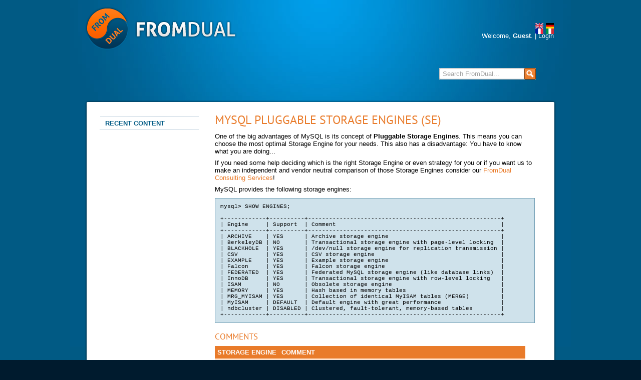

--- FILE ---
content_type: text/html; charset=utf-8
request_url: https://www.fromdual.com/it/mysql-pluggable-storage-engines
body_size: 10562
content:
<!DOCTYPE html PUBLIC "-//W3C//DTD XHTML+RDFa 1.0//EN" "http://www.w3.org/MarkUp/DTD/xhtml-rdfa-1.dtd">
<html xmlns="http://www.w3.org/1999/xhtml" xml:lang="it" version="XHTML+RDFa 1.0" dir="ltr"

  
  xmlns:content="http://purl.org/rss/1.0/modules/content/"
  xmlns:dc="http://purl.org/dc/terms/"
  xmlns:foaf="http://xmlns.com/foaf/0.1/"
  xmlns:rdfs="http://www.w3.org/2000/01/rdf-schema#"
  xmlns:sioc="http://rdfs.org/sioc/ns#"
  xmlns:sioct="http://rdfs.org/sioc/types#"
  xmlns:skos="http://www.w3.org/2004/02/skos/core#"
  xmlns:xsd="http://www.w3.org/2001/XMLSchema#">

  <head profile="http://www.w3.org/1999/xhtml/vocab">
    <meta charset="utf-8" />
<link rel="apple-touch-icon" href="https://www.fromdual.com/sites/all/themes/fromdual/images/apple-touch-icon.png" type="image/png" />
<link rel="apple-touch-icon-precomposed" href="https://www.fromdual.com/sites/all/themes/fromdual/images/apple-touch-icon-precomposed.png" type="image/png" />
<meta name="description" content="One of the big advantages of MySQL is its concept of Pluggable Storage Engines. This means you can choose the most optimal Storage Engine for your needs. This also has a disadvantage: You have to know what you are doing... If you need some help deciding which is the right Storage Engine or even strategy for you or if you want us to make an independent and vendor neutral" />
<meta name="abstract" content="FromDual is a Neutral and Vendor independent service company for MariaDB, MySQL and Galera Cluster providing Consulting, Training, remote-DBA and Support Services for MariaDB and MySQL." />
<meta name="keywords" content="mysql, mariadb, percona, galera, support, remote-dba, consulting, training" />
<meta name="generator" content="Drupal 7 (http://drupal.org)" />
<link rel="canonical" href="https://fromdual.com/mysql-pluggable-storage-engines" />
<link rel="shortlink" href="https://www.fromdual.com/it/node/61" />
<meta property="og:site_name" content="FromDual" />
<meta property="og:type" content="article" />
<meta property="og:title" content="MySQL pluggable Storage Engines (SE)" />
<meta property="og:url" content="https://www.fromdual.com/it/mysql-pluggable-storage-engines" />
<meta property="og:description" content="One of the big advantages of MySQL is its concept of Pluggable Storage Engines. This means you can choose the most optimal Storage Engine for your needs. This also has a disadvantage: You have to know what you are doing... If you need some help deciding which is the right Storage Engine or even strategy for you or if you want us to make an independent and vendor neutral comparison of those Storage Engines consider our FromDual Consulting Services!" />
<meta property="og:updated_time" content="2021-08-02T10:38:03+02:00" />
<meta name="twitter:card" content="summary" />
<meta name="twitter:title" content="MySQL pluggable Storage Engines (SE)" />
<meta name="twitter:url" content="https://www.fromdual.com/it/mysql-pluggable-storage-engines" />
<meta name="twitter:description" content="One of the big advantages of MySQL is its concept of Pluggable Storage Engines. This means you can choose the most optimal Storage Engine for your needs. This also has a disadvantage: You have to" />
<meta property="article:published_time" content="2010-03-11T23:20:51+01:00" />
<meta property="article:modified_time" content="2021-08-02T10:38:03+02:00" />
<meta itemprop="name" content="MySQL pluggable Storage Engines (SE)" />
<meta itemprop="description" content="One of the big advantages of MySQL is its concept of Pluggable Storage Engines. This means you can choose the most optimal Storage Engine for your needs. This also has a disadvantage: You have to know what you are doing... If you need some help deciding which is the right Storage Engine or even strategy for you or if you want us to make an independent and vendor neutral comparison of those Storage Engines consider our FromDual Consulting Services!" />
<meta name="dcterms.title" content="MySQL pluggable Storage Engines (SE)" />
<meta name="dcterms.creator" content="oli" />
<meta name="dcterms.description" content="One of the big advantages of MySQL is its concept of Pluggable Storage Engines. This means you can choose the most optimal Storage Engine for your needs. This also has a disadvantage: You have to know what you are doing... If you need some help deciding which is the right Storage Engine or even strategy for you or if you want us to make an independent and vendor neutral comparison of those Storage Engines consider our FromDual Consulting Services!" />
<meta name="dcterms.date" content="2010-03-11T23:20+01:00" />
<meta name="dcterms.type" content="Text" />
<meta name="dcterms.format" content="text/html" />
<meta name="dcterms.identifier" content="https://www.fromdual.com/it/mysql-pluggable-storage-engines" />
<link rel="shortcut icon" href="https://www.fromdual.com/sites/all/themes/fromdual/images/favicon.ico" type="image/vnd.microsoft.icon" />
<meta name="dcterms.modified" content="2021-08-02T10:38+02:00" />
    <title>MySQL pluggable Storage Engines (SE) | FromDual</title>
    <link rel="stylesheet" href="https://www.fromdual.com/sites/default/files/css/css_xE-rWrJf-fncB6ztZfd2huxqgxu4WO-qwma6Xer30m4.css" media="all" />
<link rel="stylesheet" href="https://www.fromdual.com/sites/default/files/css/css_G4nyWd6WRAtsxdMLOESQAcVx4SmBduKsXYfofRYKO14.css" media="all" />
<link rel="stylesheet" href="https://www.fromdual.com/sites/default/files/css/css_Kwa0UDz4gWMoLxZZ6_LyNA2SBh8u5CnKedaVrxsr7mM.css" media="all" />
<link rel="stylesheet" href="https://www.fromdual.com/sites/default/files/css/css_9_pOTChfV6udQ3NnLLK8xDqb_0SIz_4dIgt38AcrgkQ.css" media="all" />
<link rel="stylesheet" href="https://www.fromdual.com/sites/default/files/css/css_mDxCF8ImVBb6oiL7Rq6KarwvxmvDV5PjnhYNE29pt_0.css" media="print" />

<!--
<link rel="stylesheet" type="text/css" href="https://fromdual.com/sites/all/themes/fromdual/css/default.css" media="all" />
<link rel="stylesheet" type="text/css" href="https://fromdual.com/sites/all/themes/fromdual/css/ie6.css" media="all" />
<link rel="stylesheet" type="text/css" href="https://fromdual.com/sites/all/themes/fromdual/css/ie7.css" media="all" />
<link rel="stylesheet" type="text/css" href="https://fromdual.com/sites/all/themes/fromdual/css/layout.css" media="all" />
<link rel="stylesheet" type="text/css" href="https://fromdual.com/sites/all/themes/fromdual/css/print.css" media="all" />
<link rel="stylesheet" type="text/css" href="https://fromdual.com/sites/all/themes/fromdual/css/style.css" media="all" />
<link rel="stylesheet" type="text/css" href="https://fromdual.com/sites/all/themes/fromdual/css/tabs.css" media="all" />
<link rel="stylesheet" type="text/css" href="https://fromdual.com/sites/all/themes/fromdual/css/print.css" media="print" />
-->

    <script src="https://www.fromdual.com/sites/default/files/js/js_YD9ro0PAqY25gGWrTki6TjRUG8TdokmmxjfqpNNfzVU.js"></script>
<script src="https://www.fromdual.com/sites/default/files/js/js_onbE0n0cQY6KTDQtHO_E27UBymFC-RuqypZZ6Zxez-o.js"></script>
<script src="https://www.fromdual.com/sites/default/files/js/js_heruoYu9RQbGJ2RIrHnL-ni5OJdhmGXHenv9X1igAz4.js"></script>
<script src="https://www.fromdual.com/sites/default/files/js/js_fCY3vxpyjRzCf8iI8UUw-fisMlfFqhVR4PTyed4GZ2s.js"></script>
<script>
jQuery.extend(Drupal.settings, {"basePath":"\/","pathPrefix":"it\/","setHasJsCookie":0,"ajaxPageState":{"theme":"fromdual","theme_token":"brlEs7T4BCGOb4kFXoCxwwIzMQwV9xYeeZ88y5GO2n4","js":{"misc\/jquery.js":1,"misc\/jquery-extend-3.4.0.js":1,"misc\/jquery-html-prefilter-3.5.0-backport.js":1,"misc\/jquery.once.js":1,"misc\/drupal.js":1,"misc\/form-single-submit.js":1,"sites\/all\/modules\/tablesorter\/tablesortervar.js":1,"sites\/all\/modules\/comment_notify\/comment_notify.js":1,"sites\/all\/libraries\/tablesorter\/jquery.tablesorter.min.js":1,"sites\/all\/libraries\/tablesorter\/jquery.metadata.js":1,"sites\/all\/libraries\/tablesorter\/addons\/pager\/jquery.tablesorter.pager.js":1},"css":{"modules\/system\/system.base.css":1,"modules\/system\/system.menus.css":1,"modules\/system\/system.messages.css":1,"modules\/system\/system.theme.css":1,"modules\/aggregator\/aggregator.css":1,"modules\/book\/book.css":1,"modules\/comment\/comment.css":1,"modules\/field\/theme\/field.css":1,"sites\/all\/modules\/logintoboggan\/logintoboggan.css":1,"modules\/node\/node.css":1,"modules\/poll\/poll.css":1,"modules\/search\/search.css":1,"modules\/user\/user.css":1,"modules\/forum\/forum.css":1,"sites\/all\/modules\/views\/css\/views.css":1,"sites\/all\/modules\/comment_notify\/comment_notify.css":1,"sites\/all\/themes\/fromdual\/css\/noexist_tabs.css":1,"sites\/all\/modules\/ctools\/css\/ctools.css":1,"modules\/locale\/locale.css":1,"sites\/all\/themes\/fromdual\/css\/default.css":1,"sites\/all\/themes\/fromdual\/fonts\/stylesheet.css":1,"sites\/all\/themes\/fromdual\/css\/layout.css":1,"sites\/all\/themes\/fromdual\/css\/style.css":1,"sites\/all\/themes\/fromdual\/css\/print.css":1}},"tablesorter":{"zebra":1,"odd":"odd","even":"even"},"urlIsAjaxTrusted":{"\/it\/mysql-pluggable-storage-engines":true}});
</script>
  </head>

  <body class="html not-front not-logged-in one-sidebar sidebar-first page-node page-node- page-node-61 node-type-page i18n-it" >
    <div id="skip">
      <a href="#main-menu">Jump to Navigation</a>
    </div>
        <div id = "top">
<div id="page" class="page">

<!-- ______________________ HEADER _______________________ -->

<div id ="page-inner">
  <div id="header">

          <a href="/" title="Home" rel="home" id="logo">
        <img src="https://www.fromdual.com/sites/all/themes/fromdual/images/logo.png" alt="Home"/>
      </a>
    
    
          <div id="header-region">
          <div class="region region-header">
    <div id="block-locale-language" class="block block-locale clearfix">
  <div class="block-inner">

                <h2 class="block-title">Languages</h2>
          		
		<div class="content" >
		  <ul class="language-switcher-locale-url"><li class="en first"><a href="/mysql-pluggable-storage-engines" class="language-link" xml:lang="en"><img class="language-icon" typeof="foaf:Image" src="https://www.fromdual.com/sites/all/modules/languageicons/flags/en.png" width="16" height="11" alt="English" title="English" /></a></li>
<li class="de"><a href="/de/mysql-pluggable-storage-engines" class="language-link" xml:lang="de"><img class="language-icon" typeof="foaf:Image" src="https://www.fromdual.com/sites/all/modules/languageicons/flags/de.png" width="16" height="11" alt="Deutsch" title="Deutsch" /></a></li>
<li class="fr"><a href="/fr/mysql-pluggable-storage-engines" class="language-link" xml:lang="fr"><img class="language-icon" typeof="foaf:Image" src="https://www.fromdual.com/sites/all/modules/languageicons/flags/fr.png" width="16" height="11" alt="Français" title="Français" /></a></li>
<li class="it last active"><a href="/it/mysql-pluggable-storage-engines" class="language-link active" xml:lang="it"><img class="language-icon" typeof="foaf:Image" src="https://www.fromdual.com/sites/all/modules/languageicons/flags/it.png" width="16" height="11" alt="Italiano" title="Italiano" /></a></li>
</ul>		</div>

  </div>
</div> <!-- /block-inner /block --><div id="block-block-11" class="block block-block clearfix">
  <div class="block-inner">

                <h2 class="block-title">Login</h2>
          		
		<div class="content" >
		  <div id="loginbox">
Welcome, <strong>
Guest</strong>. | <a href="/user">Login</a></div>		</div>

  </div>
</div> <!-- /block-inner /block --><div id="block-search-form" class="block block-search clearfix">
  <div class="block-inner">

                		
		<div class="content" >
		  <form action="/it/mysql-pluggable-storage-engines" method="post" id="search-block-form" accept-charset="UTF-8"><div><div class="container-inline">
      <h2 class="element-invisible">Search form</h2>
    <div class="form-item form-type-searchfield form-item-search-block-form">
  <label class="element-invisible" for="edit-search-block-form--2">Search </label>
 <input title="Enter the terms you wish to search for." onblur="if (this.value == &#039;&#039;) {this.value = &#039;Search FromDual...&#039;;}" onfocus="if (this.value == &#039;Search FromDual...&#039;) {this.value = &#039;&#039;;}" type="search" id="edit-search-block-form--2" name="search_block_form" value="Search FromDual..." size="20" maxlength="128" class="form-text form-search" />
</div>
<div class="form-actions form-wrapper" id="edit-actions"><input type="image" id="edit-submit" name="submit" src="/sites/all/themes/fromdual/images/searchbutton.gif" class="form-submit" /></div><input type="hidden" name="form_build_id" value="form-sLu32mtc96zbUHZQnQ5S0-M8pDGOSSgJK0vlNm8mcyg" />
<input type="hidden" name="form_id" value="search_block_form" />
</div>
</div></form>		</div>

  </div>
</div> <!-- /block-inner /block -->  </div>
      </div>
    
  </div> <!-- /header -->

  <!-- ______________________ MAIN _______________________ -->

  <div id="main" class="clearfix">

    <div id="content">
      <div id="maintop"></div>

      <div id="content-inner" class="inner column center">

                  <div id="content-header">

            <h2 class="element-invisible">You are here</h2><div class="breadcrumb"><a href="/it">Home</a></div>
            
                          <h1 class="title">MySQL pluggable Storage Engines (SE)</h1>
            
                        
                          <div class="tabs"></div>
            
            
          </div> <!-- /#content-header -->

        
        <div id="content-area">

            <div class="region region-content">
    <div id="block-system-main" class="block block-system clearfix">
  <div class="block-inner">

                		
		<div class="content" >
		  <div id="node-61" class="node node-page">
	<div class="node-inner">

    
    
    
  	<div class="content">
  	  <div class="field field-name-body field-type-text-with-summary field-label-hidden"><div class="field-items"><div class="field-item even" property="content:encoded"><p>One of the big advantages of MySQL is its concept of <strong>Pluggable Storage Engines</strong>. This means you can choose the most optimal Storage Engine for your needs. This also has a disadvantage: You have to know what you are doing...</p>

<p>If you need some help deciding which is the right Storage Engine or even strategy for you or if you want us to make an independent and vendor neutral comparison of those Storage Engines consider our <a href="http://www.fromdual.com/our-services" target="_blank">FromDual Consulting Services</a>!</p>

<p>MySQL provides the following storage engines:</p>

<pre style="font-size:80%;">mysql&gt; SHOW ENGINES;

+------------+----------+-------------------------------------------------------+
| Engine     | Support  | Comment                                               |
+------------+----------+-------------------------------------------------------+
| ARCHIVE    | YES      | Archive storage engine                                |
| BerkeleyDB | NO       | Transactional storage engine with page-level locking  |
| BLACKHOLE  | YES      | /dev/null storage engine for replication transmission |
| CSV        | YES      | CSV storage engine                                    |
| EXAMPLE    | YES      | Example storage engine                                |
| Falcon     | YES      | Falcon storage engine                                 |
| FEDERATED  | YES      | Federated MySQL storage engine (like database links)  |
| InnoDB     | YES      | Transactional storage engine with row-level locking   |
| ISAM       | NO       | Obsolete storage engine                               |
| MEMORY     | YES      | Hash based in memory tables                           |
| MRG_MYISAM | YES      | Collection of identical MyISAM tables (MERGE)         |
| MyISAM     | DEFAULT  | Default engine with great performance                 |
| ndbcluster | DISABLED | Clustered, fault-tolerant, memory-based tables        |
+------------+----------+-------------------------------------------------------+
</pre>


<h3>Comments</h3>

<table>
  <thead>
    <tr align="left">
      <th>Storage Engine</th>
      <th>Comment</th>
    </tr>
  </thead>
  <tbody>
    <tr>
      <td>BerkeleyDB</td>
      <td>Discontinued Storage Engine.</td>
    </tr>
    <tr>
      <td>Falcon</td>
      <td>Its future is uncertain at the moment.</td>
    </tr>
    <tr>
      <td>FEDERATED</td>
      <td>Currently disabled by default (no GA quality).</td>
    </tr>
    <tr>
      <td>ISAM</td>
      <td>Discontinued Storage Engine. Should not be used any more. Use MyISAM instead.</td>
    </tr>
    <tr>
      <td>Aria (ex. Maria)</td>
      <td>Seems to have no future within MySQL. See 3rd party providers and MariaDB.</td>
    </tr>
    <tr>
      <td>MRG_MYISAM</td>
      <td>Should not be used any more. Use partitioning option (MySQL 5.1) instead.</td>
    </tr>
  </tbody>
</table>
<br />


<h2>3<sup>rd</sup> party Storage Engine providers</h2>

<p style="font-weight:bold; font-size:150%;" align="center">If you think some of the information below is inappropriate or missing please <a href="mailto:contact@fromdual.com">let us know!</a></p>

<p>There are also many independent Storage Engine providers:</p>

<table border="1" cellpadding="3" cellspacing="0" style="font-size:75%">
  <thead>
    <tr>
      <th>Provider</th>
      <th>Engine</th>
      <th>State</th>
      <th>Platforms</th>
      <th>License</th>
      <th>Release</th>
      <th>Features</th>
    </tr>
  </thead>
  <tbody>
    <tr>
      <td>Antony T Curtis</td>
      <td><a href="https://launchpad.net/amira" target="_blank">Amira SE</a></td>
      <td>Discontinued?</td>
      <td></td>
      <td>GPL v2</td>
      <td></td>
      <td>Transactional Storage Engine MySQL based upon the <a href="http://www.nusphere.com/" target="_blank">NuSphere Gemini</a> Storage Engine.</td>
    </tr>
    <tr>
      <td><a href="http://montyprogram.com/" target="_blank">Monty Program AB</a></td>
      <td><a href="http://kb.askmonty.org/v/aria-storage-engine" target="_blank">Aria SE</a></td>
      <td>GA</td>
      <td>Linux, Solaris, Windows, etc.</td>
      <td>GPL v2</td>
      <td></td>
      <td>Crash Safe MySQL Storage Engine. Successor of MyISAM.</td>
    </tr>
    <tr>
      <td>Alex Esterkin</td>
      <td><a href="https://launchpad.net/ariella" target="_blank">Ariella SE</a></td>
      <td>pre-Alpha</td>
      <td></td>
      <td>GPL v2</td>
      <td>Discontinued?</td>
      <td>Global transaction and lock management, as well as transactional elastic provisioning and de-provisioning. The intended use cases: (1) transactional elastic data fabric in a cloud; (2) transaction monitor for cloud computing.</td>
    </tr>
    <tr>
      <td><a href="http://www.amazon.com/" target="_blank">Amazon</a></td>
      <td><a href="http://fallenpegasus.com/code/mysql-awss3/" target="_blank">AWS S3</a></td>
      <td>Beta</td>
      <td></td>
      <td></td>
      <td><a href="http://fallenpegasus.com/code/mysql-awss3/download/" target="_blank">v0.06 (Apr 2007?)</a></td>
      <td>Makes the Amazon AWS S3 Simple Storage Service available as tables and rows in MySQL. This gives MySQL applications simple access to S3's worldwide distributed highly-available disaster-resistant storage and distribution system. Keep big slow blobs "out-line" to join against fast local tables. Solves the "Image Server Problem". Gives an entire CMS in SQL.</td>
    </tr>
    <tr>
      <td><a href="http://www.softmethod.de" target="_blank">Softmethod GmbH</a></td>
      <td><a href="http://www.blackray.org/" target="_blank">BlackRay</a></td>
      <td></td>
      <td></td>
      <td>GPL v2</td>
      <td>v0.10</td>
      <td>The BlackRay Storage Engine is a fully relational database system designed to offer performance features commonly associated with search engines. It offers SQL support, JDBC and ODBC driver options.</td>
    </tr>
    <tr>
      <td>Toru Maesaka</td>
      <td><a href="https://launchpad.net/blitzdb" target="_blank">BlitzDB SE</a></td>
      <td></td>
      <td></td>
      <td>GPL v2</td>
      <td></td>
      <td>Highly efficient general purpose use DB. Non-transactional competition to MyISAM and MEMORY engines. Developed with Drizzle.</td>
    </tr>
    <tr>
      <td><a href="http://www.oblaksoft.com" target="_blank">OblakSoft</a></td>
      <td><a href="http://www.oblaksoft.com/documentation/getting-started-with-clouse/" target="_blank">ClouSE</a></td>
      <td>Beta</td>
      <td>Linux</td>
      <td>Proprietary</td>
      <td>v1.0</td>
      <td>ClouSE provides fully functional, transactional and ACID-compliant relational data management on top of cloud storage such as Amazon S3 (that may provide only basic capabilities and eventual consistency guarantees).   ClouSE implements data encryption to provide full data confidentiality in the cloud, so cloud storage can be "plugged into" MySQL in a seamless and secure manner.</td>
    </tr>
    <tr>
      <td><a href="http://ddengine.org/" target="_blank">DDE</a></td>
      <td>Distributed Data Engine</td>
      <td>Alpha</td>
      <td></td>
      <td>GPL</td>
      <td>v0.2</td>
      <td>Revision of data is a mandatory task for any high security data. Creating revisions on database objects uses up many software development resources and is error prone. This engine will give database administrators the possibility to create a table that is versioned automatically.<br />
The Distributed Data Engine is an Open Source project that is dedicated to provide a Storage Engine for distributed data according to workload statistics.
There are two main use cases for the engine. The first one is to reduce the network traffic by distributing the data according to where the data will be needed next. The other is to speed up full table scans by equally distributing the data among all servers using the I/O throughput of the all nodes plus evaluating the WHERE clauses before all data is merged in one node on the single node.</td>
    </tr>
    <tr>
      <td><a href="http://www.infobright.com/Products/MySQL-Integration/" target="_blank">InfoBright</a></td>
      <td><a href="http://www.infobright.org/" target="_blank">BrightHouse</a></td>
      <td>GA</td>
      <td>Linux and Windows</td>
      <td>Proprietary (IEE) and OSS (ICE)?</td>
      <td>v3.5</td>
      <td>Data warehouse (DWH) data compression.</td>
    </tr>
    <tr>
      <td><a href="https://code.launchpad.net/federatedx" target="_blank">FederatedX</a></td>
      <td>FederatedX</td>
      <td>Beta</td>
      <td></td>
      <td>GPL</td>
      <td><a href="http://www.patg.net/downloads/federatedx_engine-0.4.tar.gz" target="_blank">v0.4</a></td>
      <td>FederatedX Pluggable Storage Engine for MySQL is based off of the Federated Storage Engine, and is an attempt to moved the Federated Storage Engine forward to fix bugs, add new features and develop new concepts that are easier to achieve as a pluggable storage engine.</td>
    </tr>
    <tr>
      <td>Domas M.</td>
      <td>FIFO SE</td>
      <td></td>
      <td></td>
      <td></td>
      <td></td>
      <td></td>
    </tr>
    <tr>
      <td><a href="http://www.ibm.com/us/en/" target="_blank">IBM</a></td>
      <td><a href="http://www.redbooks.ibm.com/abstracts/sg247705.html" target="_blank">IBMDB2I</a></td>
      <td>GA</td>
      <td>AS400, i5/OS</td>
      <td>Proprietary</td>
      <td></td>
      <td>DB2 interface for DB2 on i5/OS (AS400)</td>
    </tr>
    <tr valign="top">
      <td><a href="http://calpont.com/" target="_blank">Calpont</a></td>
      <td><a href="http://infinidb.org/downloads" target="_blank">InfiniDB</a></td>
      <td>GA</td>
      <td>Linux</td>
      <td>GPL v2/Commercial</td>
      <td>v1.0.3, v1.1a</td>
      <td>InfiniDB is a scalable data warehousing (DWH) storage engine for MySQL. It is a column-oriented RDBMS primarily designed to handle the following application scenarios: Data warehouses, data marts, and other business intelligence (BI) / analytic databases, general purpose reporting databases, read-intensive segments of an overall application where read/search/lookup portions of the application are served by an analytic/query database and the transactional segments (e.g. order entry, etc.) are managed by a traditional relational database.</td>
    </tr>
    <tr>
      <td><a href="http://sourceforge.net/projects/mdbtools" target="_blank">mdbtools</a></td>
      <td>mdbtools</td>
      <td>pre-Alpha</td>
      <td></td>
      <td>GPL</td>
      <td></td>
      <td>A pluggable storage engine that allows read-only access to MicroSoft Access .mdb database files.</td>
    </tr>
    <tr>
      <td><a href="http://www.nitrosecurity.com/" target="_blank">NitroSecurity</a></td>
      <td>NitroEDB</td>
      <td>GA?</td>
      <td></td>
      <td>Proprietary</td>
      <td></td>
      <td>High-performance.</td>
    </tr>
    <tr>
      <td><a href="http://www.thinking-networks.com/" target="_blank">Thinking Networks</a></td>
      <td>not available</td>
      <td>Planning</td>
      <td></td>
      <td>GPL</td>
      <td></td>
      <td>Multidimensional Storage Engine.</td>
    </tr>
    <tr>
      <td>Nomura</td>
      <td><a href="http://sourceforge.net/projects/r-kajiyama/files/" target="_blank">OpenOLAP</a></td>
      <td>Beta</td>
      <td>Linux</td>
      <td>LGPL</td>
      <td>v1.0 for MySQL 5.0.x, 2006-04-26, stalled since 2006?</td>
      <td>OLAP cube tool, data warehouse (DWH).</td>
    </tr>
    <tr>
      <td><a href="http://www.openquery.com" target="_blank">Open Query</a></td>
      <td><a href="http://openquery.com/products/graph-engine" target="_blank">OQGRAPH</a></td>
      <td>RC</td>
      <td>Linux</td>
      <td>GPLv2+/Proprietary</td>
      <td></td>
      <td>The GRAPH engine is a computation engine allowing hierarchies and more complex graph structures to be handled in a relational fashion. In a nutshell, tree structures and friend-of-a-friend style searches can now be done using standard SQL syntax, and results joined onto other tables.</td>
    </tr>
    <tr>
      <td><a href="http://www.primebase.com/" target="_blank">PrimeBase</a></td>
      <td><a href="http://www.primebase.org/" target="_blank">PBXT</a></td>
      <td>Release Candidate (RC)</td>
      <td>Linux, OS X, Windows</td>
      <td>GPL</td>
      <td>v1.0.11-6 (pre-GA), v1.5.02 (beta), v2.0 (early development release)</td>
      <td>PrimeBase XT (PBXT) is a pluggable, transactional storage engine for MySQL. It uses a unique "write-once", log-based update strategy and MVCC (multi-version concurrency control) to provide optimal performance over a wide range of tasks.</td>
    </tr>
    <tr>
      <td><a href="http://www.primebase.com/" target="_blank">PrimeBase</a></td>
      <td><a href="http://www.blobstreaming.org/download/" target="_blank">PBMS</a></td>
      <td>Alpha</td>
      <td>Linux, OS X</td>
      <td>GPL</td>
      <td>v1.0-alpha for MySQL 5.1.19</td>
      <td>The BLOB Streaming daemon for MySQL, the PrimeBase Media Streaming daemon (PBMS), allows you to upload and download BLOB data to and from a MySQL or Drizzle database using HTTP. For this purpose, the PBMS daemon includes a lightweight HTTP server.</td>
    </tr>
    <tr>
      <td><a href="http://q4m.31tools.com/" target="_blank">3L Tools</a></td>
      <td><a href="http://q4m.github.com/" target="_blank">Q4M</a></td>
      <td>Production Ready</td>
      <td></td>
      <td>GPL</td>
      <td>v0.9.4</td>
      <td>Q4M (Queue for MySQL) is a message queue that works as a pluggable storage engine of MySQL 5.1, designed to be robust, fast, flexible.</td>
    </tr>
    <tr>
      <td><a href="http://www.rethinkdb.com/" target="_blank">RethinkDB</a></td>
      <td>RethinkDB</td>
      <td><a href="http://www.rethinkdb.com/wiki/" target="_blank">Alpha</a></td>
      <td>Linux</td>
      <td>Freeware/Proprietary</td>
      <td>v0.1</td>
      <td>MySQL Storage Engine for Solid State Disks (SSD)</td>
    </tr>
    <tr>
      <td><a href="http://ritmark.com/" target="_blank">RitmarkFS</a></td>
      <td><a href="http://sourceforge.net/projects/ritmark-fs/files/" target="_blank">RitmarkFS</a></td>
      <td>Alpha</td>
      <td>Linux, Windows</td>
      <td>GPL</td>
      <td>v0.4.1, 2006-11-21</td>
      <td>RitmarkFS is a MySQL Data Storage engine that allows one to access and manipulate file-system using SQL queries. RitmarkFS also supports file-system replication and directory change tracking.</td>
    </tr>
    <tr>
      <td><a href="http://www-01.ibm.com/software/data/soliddb/soliddb/" target="_blank">IBM (Solid)</a></td>
      <td>solidDB</td>
      <td>GA</td>
      <td>Linux 32-bit, Linux 64-bit, Windows</td>
      <td>GPL</td>
      <td>v5.0.41-0073 2007-06-11</td>
      <td>In memory database. Purchased by IBM. Turbo-charged version of MySQL database that leverages solidDB Storage Engine to support heavy transaction volumes and large numbers of concurrent users.</td>
    </tr>
    <tr>
      <td><a href="http://www.innodb.com/wp/products/innodb/" target="_blank">InnoBase (Oracle)</a></td>
      <td>InnoDB</td>
      <td></td>
      <td></td>
      <td></td>
      <td></td>
      <td>Plugable InnoDB storage engine</td>
    </tr>
    <tr>
      <td><a href="http://www.kickfire.com/Products/The-Power-to-Scale-MySQL" target="_blank">Kickfire</a></td>
      <td><a href="http://www.kickfire.com/blog/archives/392" target="_blank">KFDB</a></td>
      <td>GA</td>
      <td></td>
      <td>Proprietary</td>
      <td></td>
      <td>Column store + Compression + SQL-Chip, Applicance with a MySQL pluggable Storage Engine (for data warehouse (DWH)). Costs: USD 32k</td>
    </tr>
    <tr>
      <td>Brian Aker</td>
      <td><a href="http://tangent.org/index.pl?lnode_id=506" target="_blank">MemCacheD SE</a></td>
      <td>Alpha</td>
      <td></td>
      <td>GPL</td>
      <td></td>
      <td>Memcache storage engine for MySQL</td>
    </tr>
    <tr>
      <td><a href="https://launchpad.net/mysql-php-storage" target="_blank">J. Schlüters</a></td>
      <td><a href="http://schlueters.de/blog/archives/96-MySQL-Storage-Engine-based-on-PHP.html" target="_blank">PHP SE</a></td>
      <td></td>
      <td></td>
      <td>Simplified BSD License</td>
      <td></td>
      <td>MySQL Storage engine using embedded PHP</td>
    </tr>
    <tr>
      <td><a href="">RRD Storage engine</a></td>
      <td></td>
      <td></td>
      <td></td>
      <td></td>
      <td></td>
      <td>(insider information, unofficial name, not yet available). A work around you can find here: <a href="mysql_20070223.html">Round-Robin Database Storage Engine (RRD)</a></td>
    </tr>
    <tr>
      <td><a href="http://www.scaledb.com" target="_blank">ScaleDB</a></td>
      <td>ScaleDB</td>
      <td>GA</td>
      <td></td>
      <td>Proprietary</td>
      <td></td>
      <td>A scalable transactional storage engine for OLTP / data warehouse (DWH) (RAC for MySQL!).</td>
    </tr>
    <tr>
      <td><a href="http://www.sphinxsearch.com/" target="_blank">Sphinx Search</a></td>
      <td><a href="http://sphinxsearch.com/docs/current.html#sphinxse" target="_blank">SphinxSE</a></td>
      <td>GA</td>
      <td>Linux, Windows</td>
      <td>GPL v2</td>
      <td>0.9.9 (GA), v1.10-beta</td>
      <td>External fulltext search engine accessible from MySQL. Scales pretty well.</td>
    </tr>
    <tr>
      <td><a href="http://spiderformysql.com/product.html" target="_blank">Spider</a></td>
      <td><a href="https://launchpad.net/spiderformysql" target="_blank">SpiderSE</a></td>
      <td>GA</td>
      <td></td>
      <td>GPL v2</td>
      <td>GA: v1.0, v2.24-dev</td>
      <td>A sharding Storage Engine. Supports XA and partitioning.</td>
    </tr>
    <tr>
      <td><a href="http://blogs.tokutek.com/tokuview/autoincrement_semantics/" target="_blank">Tokutek</a></td>
      <td><a href="http://tokutek.com/products/" target="_blank">TokuDB</a></td>
      <td>GA</td>
      <td></td>
      <td>Proprietary</td>
      <td>v4.1</td>
      <td>TokuDB is a MySQL Storage Engine that incorporates Fractal Tree technology. It enhances scalability and performance, increasing per-node performance by 10x-50x. TokuDB is a true software-only Storage Engine plugin, maximizing compatibility with existing MySQL code and applications.</td>
    </tr>
    <tr>
      <td>Bearfoot Software</td>
      <td>VEMySQL</td>
      <td>Discontinued?</td>
      <td></td>
      <td></td>
      <td>v1.5</td>
      <td>Velocity Storage Engine: Small Footprint Database-Engine for MySQL.</td>
    </tr>
    <tr>
      <td><a href="https://launchpad.net/vpformysql" target="_blank">Kentoku SHIBA</a></td>
      <td><a href="http://wild-growth.blogspot.com/" target="_blank">Vertical Partitioning SE (VPSE)</a></td>
      <td>Alpha</td>
      <td></td>
      <td>GPL v2</td>
      <td>Ancestor of Spider SE?</td>
      <td>Merges tables for vertical partitioning and joins by primary key.</td>
    </tr>
    <tr>
     <td><a href="http://tangent.org/" target="_blank">TangentOrg / Brian Aker</a></td>
     <td><a href="http://freshmeat.net/projects/myhttp_engine" target="_blank">Web Service Engine</a></td>
     <td>Alpha</td>
     <td></td>
     <td>GPL</td>
     <td>Discontinued?</td>
     <td>myhttp is a basic web service engine for MySQL. It all you to perform basic HTTP method operations, like PUT, GET, and DELETE from MySQL as though it was a table.</td>
    </tr>
    <tr>
      <td>Jan Kneschke</td>
      <td><a href="https://launchpad.net/mysql-wormhole-se" target="_blank">Wormhole SE</a></td>
      <td></td>
      <td></td>
      <td>GPL v2</td>
      <td></td>
      <td>Scriptable storage engine for MySQL. It allows you to map everything that can be accessed in a table fashion into MySQL. Datatypes, Indexing, ... everything is exposed. Currently it supports Lua as scripting language, but other languages can be added later.</td>
    </tr>
    <tr>
      <td><a href="http://www.percona.com" target="_blank">Percona</a></td>
      <td><a href="http://www.percona.com/docs/wiki/Percona-XtraDB:start" target="_blank">XtraDB</a></td>
      <td>GA</td>
      <td>Linux, Windows</td>
      <td>GPL v2</td>
      <td>v12.5</td>
      <td>Drop-in replacement for InnoDB with focus on performance and scalability.</td>
    </tr>
    <tr>
      <td><a href="http://montyprogram.com/" target="_blank">Monti Program AB</a></td>
      <td><a href="http://kb.askmonty.org/en/cassandra-storage-engine/" target="_blank">Cassandra Storage Engine</a></td>
      <td>Dev.</td>
      <td>Linux</td>
      <td>GPL</td>
      <td></td>
      <td>The <a href="http://cassandra.apache.org/" target="_blank" title="Apache Cassandra database">Apache Cassandra database</a> is for scalability and high availability without compromising performance. Linear scalability and proven fault-tolerance on commodity hardware are further features. Cassandra's support for replicating across multiple datacenters, id providing lower latency for your users and can survive regional outages.</td>
    </tr>
    <tr>
      <th>Provider</th>
      <th>Engine</th>
      <th>State</th>
      <th>Platforms</th>
      <th>License</th>
      <th>Release</th>
      <th>Features</th>
    </tr>
  </tbody>
</table>
<br />

<p><strong>Caution</strong>: MySQL does NOT provide support related to problems of one of these storage engines.</p>
<p>If you are aware of any storage engine not listed here, please let <a href="mailto:oli.sennhauser@fromdual.com">us</a> know!</p>

<p>See also our <a href="/mysql-plugins-and-udfs">list of MySQL and MariaDB Plugins and UDF's</a>.</p>


<h2>MySQL Forks</h2>
<p>In the last few months there were some forks of MySQL code:</p>
<ul>
  <li><a href="http://www.provenscaling.com/" target="_blank">ProvenScaling</a></li>
  <li><a href="https://launchpad.net/drizzle" target="_blank">Drizzle</a></li>
  <li><a href="http://www.percona.com/docs/wiki/Percona-XtraDB:start" target="_blank">Percona-Server / XtraDB</a></li>
  <li><a href="http://askmonty.org/wiki/index.php/MariaDB" target="_blank">MariaDB</a></li>
  <li><a href="http://www.extsql.com/" target="_blank">ExtSQL</a></li>
  <li><a href="http://ourdelta.org/" target="_blank">OurDelta</a></li>
</ul>
</div></div></div><div class="field field-name-taxonomy-vocabulary-2 field-type-taxonomy-term-reference field-label-above"><div class="field-label">tags:&nbsp;</div><div class="field-items"><div class="field-item even"><a href="/it/taxonomy/term/36" typeof="skos:Concept" property="rdfs:label skos:prefLabel" datatype="">storage engine</a></div><div class="field-item odd"><a href="/it/taxonomy/term/37" typeof="skos:Concept" property="rdfs:label skos:prefLabel" datatype="">pluggable</a></div><div class="field-item even"><a href="/it/taxonomy/term/57" typeof="skos:Concept" property="rdfs:label skos:prefLabel" datatype="">solid state disk</a></div><div class="field-item odd"><a href="/it/taxonomy/term/58" typeof="skos:Concept" property="rdfs:label skos:prefLabel" datatype="">rrd</a></div><div class="field-item even"><a href="/it/taxonomy/term/59" typeof="skos:Concept" property="rdfs:label skos:prefLabel" datatype="">round-robin database</a></div><div class="field-item odd"><a href="/it/taxonomy/term/121" typeof="skos:Concept" property="rdfs:label skos:prefLabel" datatype="">se</a></div><div class="field-item even"><a href="/it/taxonomy/term/122" typeof="skos:Concept" property="rdfs:label skos:prefLabel" datatype="">architecture</a></div><div class="field-item odd"><a href="/it/taxonomy/term/192" typeof="skos:Concept" property="rdfs:label skos:prefLabel" datatype="">ssd</a></div><div class="field-item even"><a href="/it/taxonomy/term/357" typeof="skos:Concept" property="rdfs:label skos:prefLabel" datatype="">memory table</a></div><div class="field-item odd"><a href="/it/taxonomy/term/997" typeof="skos:Concept" property="rdfs:label skos:prefLabel" datatype="">data warehouse</a></div></div></div>  	</div>

    
    	    <div class="links"><ul class="links inline"><li class="comment_forbidden first last"><span><a href="/it/user/login?destination=node/61%23comment-form">Log in</a> or <a href="/it/user/register?destination=node/61%23comment-form">register</a> to post comments</span></li>
</ul></div>
	  
	</div> <!-- /node-inner -->
</div> <!-- /node-->

		</div>

  </div>
</div> <!-- /block-inner /block -->  </div>
        </div>

        
      </div>
    </div> <!-- /content-inner /content -->

    
          <div id="sidebar-first" class="column sidebar first">
        <div id="sidebar-first-inner" class="inner">
            <div class="region region-sidebar-first">
    <div id="block-system-navigation" class="block block-system block-menu clearfix">
  <div class="block-inner">

                <h2 class="block-title">Navigation</h2>
          		
		<div class="content" >
		  <ul class="menu"><li class="first last leaf"><a href="/it/tracker">Recent content</a></li>
</ul>		</div>

  </div>
</div> <!-- /block-inner /block -->  </div>
        </div>
      </div>
     <!-- /sidebar-first -->

     <!-- /sidebar-second -->

  </div> <!-- /main -->
  </div><!--/page-inner-->
  </div> <!-- /page -->
  </div> <!-- /top -->

  <!-- ______________________ FOOTER _______________________ -->

      <div id="footer">
        <div class="region region-footer">
    <div id="block-block-8" class="block block-block clearfix">
  <div class="block-inner">

                <h2 class="block-title">Trademarks</h2>
          		
		<div class="content" >
		  <a href="/aggregator/rss/5" class="social_rss"><span class="social_link_text">RSS</span></a>
<a href="http://www.linkedin.com/groups/fromdual-3806893" class="social_linkedin" target="_blank" title="LinkedIn"><span class="social_link_text">LinkedIn</span></a>
<a href="https://twitter.com/fromdual" class="social_twitter" target="_blank" title="Twitter"><span class="social_link_text">Twitter</span></a>
<a href="https://www.xing.com/companies/fromdualgmbh" class="social_xing" target="_blank" title="Xing"><span class="social_link_text">Xing</span></a>
<a href="http://www.facebook.com/home.php?sk=group_192493034104245" class="social_facebook" target="_blank" title="Facebook"><span class="social_link_text">Facebook</span></a>
<a href="http://www.flickr.com/photos/fromdual/" class="social_flickr" target="_blank" title="Flickr"><span class="social_link_text">Flickr</span></a>
<a href="https://plus.google.com/117400696912355139539/posts" class="social_plusgoogle" target="_blank" title="Google+"><span class="social_link_text">Google+</span></a>
<script src="https://platform.twitter.com/widgets.js" type="text/javascript"></script>
<a href="https://twitter.com/fromdual" class="twitter-follow-button" target="_blank" title="Twitter">Follow @fromdual</a>
<hr />
<br />
MySQL, InnoDB and Oracle are registered trademarks of Oracle Corp. MariaDB is a trademark of Monty Program AB.
All other trademarks are property of their respective owners. Other product or company names mentioned may be trademarks or trade names of their respective owner.		</div>

  </div>
</div> <!-- /block-inner /block -->  </div>
    </div> <!-- /footer -->
        </body>

</html>
